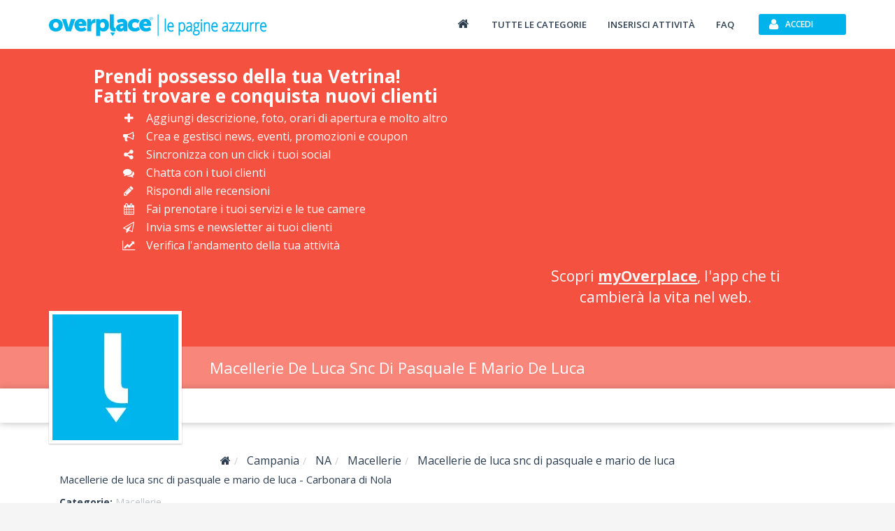

--- FILE ---
content_type: text/html; charset=utf-8
request_url: https://www.overplace.com/campania/na/carbonara-di-nola/macellerie/macellerie-de-luca-snc-di-pasquale-e-mario-de-luca.html
body_size: 9882
content:
<!DOCTYPE html><html lang="it"><head><title>Macellerie De Luca Snc Di Pasquale E Mario De Luca Macellerie Carbonara-di-nola 80030 by overplace</title><meta charset="utf-8"/><meta itemprop="name" content="Overplace"/><meta itemprop="url" content="https://www.overplace.com/"/><meta http-equiv="X-UA-Compatible" content="IE=edge"/><meta name="viewport" content="width=device-width, initial-scale=1"><meta name="description" content="Macellerie De Luca Snc Di Pasquale E Mario De Luca Carbonara-di-nola 80030 informazioni e contatti macellerie su overplace.com"/><meta name="keywords" content="Macellerie,MACELLERIE DE LUCA SNC DI PASQUALE E MARIO DE LUCA,Carbonara di Nola,Napoli,Campania"/><meta name="robots" content="index,follow"/><meta name="mobile-web-app-capable" content="yes"/><meta name="apple-mobile-web-app-capable" content="yes"><meta property="fb:app_id" content="115230588545323"/><meta property="og:type" content="business.business"/><meta property="og:url" content="https://www.overplace.com/campania/na"/><meta property="og:title" content="Macellerie De Luca Snc Di Pasquale E Mario De Luca Macellerie Carbonara-di-nola 80030 by overplace"/><meta property="og:image" content="http://www.overplace.com/files/scheda/img_no_scheda.png"/><meta property="og:description" content="Macellerie De Luca Snc Di Pasquale E Mario De Luca Carbonara-di-nola 80030 informazioni e contatti macellerie su overplace.com"/><meta property="business:contact_data:street_address" content="Corso V.EMANUELE, 109"/><meta property="business:contact_data:locality" content="Carbonara di Nola"/><meta property="business:contact_data:postal_code" content="80030"/><meta property="business:contact_data:region" content="Campania"/><meta property="business:contact_data:country_name" content="Italia"/><meta property="place:location:latitude" content="40.876202"/><meta property="place:location:longitude" content="14.577480"/><link href="//www.overplace.com/templates/restyling/site_new/css/bootstrap/3.2.0/css/A.bootstrap.min.css.pagespeed.cf.Sy5_F7fDIn.css" rel="stylesheet"/><link href="//www.overplace.com/templates/restyling/site_new/css/scheda_fake.min.css" rel="stylesheet"/> <link href="//www.overplace.com/templates/restyling/site_new/css/font-awesome/4.6.3/css/A.font-awesome.min.css.pagespeed.cf.vwiUpsrjcv.css" rel="stylesheet"/><link href="https://fonts.googleapis.com/css2?family=Open+Sans:wght@300;400;600;700;800&display=swap" defer rel="stylesheet" media="print" onload="this.media='all'" rel="stylesheet"><link href="//www.overplace.com/templates/restyling/site_new/css/bootstrap/A.bootstrap.custom.min.css.pagespeed.cf.EK8TUvYdW1.css" rel="stylesheet"/><link href="//www.overplace.com/templates/restyling/site_new/css/misc/nekoAnim.min.css" defer rel="stylesheet" media="print" onload="this.media='all'"/><link href="//www.overplace.com/templates/restyling/site_new/css/misc/A.jquery-eu-cookie-law-popup.min.css.pagespeed.cf.kdorJc5xWr.css" defer rel="stylesheet" media="print" onload="this.media='all'" rel="stylesheet"/><link href="//www.overplace.com/templates/restyling/site_new/css/A.common.min.css.pagespeed.cf.EanbkQxhsT.css" rel="stylesheet"/><link href="//www.overplace.com/templates/restyling/site_new/css/responsive.min.css" rel="stylesheet" media="print" onload="this.media='all'"/><link href="//www.overplace.com/templates/restyling/site_new/css/fancybox/jquery.fancybox.min.css" rel="stylesheet" defer media="print" onload="this.media='all'"><link href="//www.overplace.com/templates/restyling/site_new/css/scheda/A.scheda_fake.min.css.pagespeed.cf.E5RgkAFrGz.css" rel="stylesheet" defer media="print" onload="this.media='all'"><link href="//www.overplace.com/templates/restyling/site_new/css/misc/A.owl.carousel.min.css.pagespeed.cf.Aa9UM0lSJS.css" rel="stylesheet" defer media="print" onload="this.media='all'"><link href="//www.overplace.com/templates/restyling/site_new/css/scheda/scheda_menu.min.css?v=1.9" rel="stylesheet" defer media="print" onload="this.media='all'"><link rel="apple-touch-icon-precomposed" sizes="144x144" href="https://overplace.com/templates/restyling/site_new/images/ico/favicon_144.png"/><link rel="apple-touch-icon-precomposed" sizes="114x114" href="https://overplace.com/templates/restyling/site_new/images/ico/favicon_114.png"/><link rel="apple-touch-icon-precomposed" sizes="72x72" href="https://overplace.com/templates/restyling/site_new/images/ico/favicon_72.png"/><link rel="apple-touch-icon-precomposed" sizes="57x57" href="https://overplace.com/templates/restyling/site_new/images/ico/favicon_57.png"/><link rel="shortcut icon" href="https://overplace.com/favicon.ico"/><link rel="canonical" href="https://www.overplace.com/campania/na"/><script type="application/ld+json">{"additionalType":["https://www.wikidata.org/wiki/Q329737https://www.wikidata.org/wiki/Q213441"],"name":"MACELLERIE DE LUCA SNC DI PASQUALE E MARIO DE LUCA","description":"MACELLERIE DE LUCA SNC DI PASQUALE E MARIO DE LUCA \u00c3\u00a8 un&apos; azienda che si trova in Campania, in provincia di Napoli all&apos;indirizzo Corso V.EMANUELE, 109 (80030) - comune di Carbonara di Nola.","url":["https://www.overplace.com/macellerie-de-luca-snc-di-pasquale-e-mario-de-luca"],"logo":"../templates/restyling/site_new/images/scheda/img_no_scheda.png","telephone":"+39818253285","contactPoint":{"telephone":"+39818253285","contactType":"reservations","@type":"contactPoint"},"address":{"streetAddress":"Corso V.EMANUELE, 109","addressLocality":"Carbonara di Nola","addressRegion":"Napoli","postalCode":"80030","addressCountry":"Italia","@context":"http://schema.org","@type":"PostalAddress"},"geo":{"latitude":"40.876202","longitude":"14.577480","@context":"http://schema.org","@type":"GeoCoordinates"},"currenciesAccepted":"EUR","photo":[{"url":"../templates/restyling/site_new/images/scheda/img_no_scheda.png","name":"MACELLERIE DE LUCA SNC DI PASQUALE E MARIO DE LUCA Macellerie","@type":"ImageObject"}],"@context":"https://schema.org","@type":"ConvenienceStore"}</script><script type="application/ld+json"></script><script>var siteDomain='overplace.com';</script><script>!function(f,b,e,v,n,t,s){if(f.fbq)return;n=f.fbq=function(){n.callMethod?n.callMethod.apply(n,arguments):n.queue.push(arguments)};if(!f._fbq)f._fbq=n;n.push=n;n.loaded=!0;n.version='2.0';n.queue=[];t=b.createElement(e);t.async=!0;t.src=v;s=b.getElementsByTagName(e)[0];s.parentNode.insertBefore(t,s)}(window,document,'script','https://connect.facebook.net/en_US/fbevents.js');fbq('init','636197567209559');fbq('track','PageView');</script><noscript><img height="1" width="1" style="display:none" src="https://www.facebook.com/tr?id=636197567209559&ev=PageView&noscript=1"/></noscript></head><body><script type="text/javascript">if(typeof ie8!="undefined"&&ie8)window.location.href('https://www.overplace.com/browser-non-supportato');</script> <div id="wrap"> <header> <nav class="navbar navbar-fixed-top" role="navigation"><div class="container"> <div class="navbar-header"> <button type="button" class="navbar-toggle" data-toggle="collapse" data-target=".navbar-ex1-collapse" aria-label="Collapse"> <span class="sr-only">Toggle navigation</span> <span class="icon-bar"></span> <span class="icon-bar"></span> <span class="icon-bar"></span> </button> <a class="navbar-brand" href="//www.overplace.com/" title="Overplace - Ristoranti, Hotel, negozi e aziende nella tua citt&agrave;"><img src="[data-uri]" alt="Logo Overplace - Ristoranti, Hotel, negozi e aziende nella tua citt&agrave;"></a> <span> <a href="//www.overplace.com/" title="Overplace - Ristoranti, Hotel, negozi e aziende nella tua citt&agrave;">Overplace - Ristoranti, Hotel, negozi e aziende nella tua citt&agrave;</a> </span> </div> <div class="collapse navbar-collapse navbar-ex1-collapse"> <ul class="nav navbar-nav navbar-right"><li><a href="//www.overplace.com/" title="Overplace - Tutto il meglio della tua citt&agrave;"><span class="fa fa-home fa-fw"></span></a></li><li><a href="//www.overplace.com/tutte-le-categorie/" title="Categorie su Overplace.com">Tutte le categorie</a></li><li><a href="//www.overplace.com/inserisci-attivita/" title="Inserisci la tua attivit&agrave; in Overplace.com">Inserisci attivit&agrave;</a></li><li><a href="//www.overplace.com/faq/" title="FAQ">FAQ</a></li><li class="dropdown nav-login"><button type="button" id="btn-login" class="btn btn-primary btn-header btn-icon icon-left navbar-btn dropdown-toggle" data-toggle="dropdown"><span class="fa fa-user"></span><span class="text-left">Accedi</span></button><ul id="box-login" class="dropdown-menu" role="menu"><div id="login-caret"><span class="caret"></span></div><li><form id="form-login" class="form-horizontal" role="form" accept-charset="UTF-8" action="https://overplace.com/my/login.php" method="post"><div class="alert"><h4 class="alert-heading"></h4><p></p></div><div class="form-group"><div class="input-group"><span class="input-group-addon"><span class="fa fa-user fa-fw"></span></span><input type="email" id="username" name="username" class="form-control" placeholder="Nome utente" required /></div></div><div class="form-group"><div class="input-group"><span class="input-group-addon"><span class="fa fa-key fa-fw"></span></span><input type="password" id="password" name="password" class="form-control" placeholder="Password" required /></div></div><input type="hidden" name="action" value="login"/><input type="hidden" name="return_type" value="json"/><div class="form-group"> <button id="sign-in" class="btn btn-green btn-block btn-icon icon-left" type="button" data-loading-text="Accesso in corso..."><span class="fa fa-unlock fa-lg"></span><span class="text-center">Accedi</span></button> </div><div class="form-group"><a class="btn btn-primary btn-md btn-orange btn-block btn-icon icon-left" rel="nofollow" href="https://www.overplace.com/lost_password/"><span class="fa fa-question fa-lg"></span><span class="text-center">Recupera Password</span></a></div></form> <div class="title_separator"><p>oppure</p></div><div class="form-group"><button type="button" class="btn btn-primary btn-md btn-blue btn-block btn-icon icon-left sign-in-facebook" data-loading-text="Accesso in corso..."><span class="fa fa-facebook-square fa-lg"></span><span class="text-center">Accedi con Facebook</span></button></div><div class="form-group"><button type="button" class="btn btn-primary btn-md btn-red btn-block btn-icon icon-left sign-in-google" data-loading-text="Accesso in corso..."><span class="fa fa-google-plus-square fa-lg"></span><span class="text-center">Accedi con Google</span></button></div></li></ul></li> </ul> </div> </div></nav><div id="login-modal" class="modal fade" tabindex="-1" role="dialog" aria-labelledby="myModalLabel" aria-hidden="true"><div class="modal-dialog"><div class="modal-content"><div class="modal-header"><button type="button" class="close" data-dismiss="modal" aria-hidden="true">&times;</button><h6 class="modal-title">Effettua l&apos;accesso</h6></div><div class="modal-body"><div class="box-modal-body"><form id="form-login-modal" role="form" accept-charset="UTF-8" action="https://www.overplace.com/my/login.php" method="post"><div class="alert"><h4 class="alert-heading"></h4><p></p></div><div class="form-group"><div class="input-group"> <span class="input-group-addon"><span class="fa fa-user fa-fw"></span></span><input type="text" name="username" id="username_login" class="form-control" placeholder="Nome utente"> </div></div><div class="form-group"><div class="input-group"> <span class="input-group-addon"><span class="fa fa-key fa-fw"></span></span> <input type="password" name="password" id="password_login" class="form-control" placeholder="Password"> </div></div><div class="form-group"><button id="sign-in-modal" class="btn btn-green btn-block" type="button" data-loading-text="Accesso in corso...">Accedi</button> </div> <input type="hidden" name="action" value="login"/> <input type="hidden" name="return_type" value="json"/> </form> <div class="title_separator"><p>oppure utilizza i tuoi social network</p></div><div class="form-group"><div class="checkbox-group checkbox_group_terms_and_conditions"><input type="checkbox" class="form-check-input" id="terms_and_conditions_login" name="terms_and_conditions" placeholder="terms_and_conditions" value="1"> &nbsp;<label class="form-check-label" for="terms_and_conditions"> Accetto e Dichiaro di aver letto le <a target="_blank" rel="nofollow noopener" href="https://www.overplace.com/condizioni/">condizioni d'uso</a></label></div></div><div class="form-group"><div class="checkbox-group checkbox_group_personal_data_conditions"><input type="checkbox" class="form-check-input" id="personal_data_conditions_login" name="personal_data_conditions" placeholder="personal_data_conditions" value="1"> &nbsp;<label class="form-check-label" for="personal_data_conditions"> Acconsento al trattamento dei miei dati personali per ricevere offerte e comunicazioni commerciali da parte di Overplace e i suoi Partner <a target="_blank" rel="nofollow noopener" href="https://www.overplace.com/privacy/">(Informativa Privacy)</a></label></div></div> <div class="login-social"><div class="form-group"><button type="button" class="btn btn-primary btn-md btn-blue btn-block btn-icon icon-left sign-in-facebook" data-loading-text="Accesso in corso..."><span class="fa fa-facebook-square fa-lg"></span><span class="text-center">Facebook</span></button></div><div class="form-group"><button type="button" class="btn btn-primary btn-md btn-red btn-block btn-icon icon-left sign-in-google" data-loading-text="Accesso in corso..."><span class="fa fa-google-plus-square fa-lg"></span><span class="text-center">Google</span></button></div></div> <div class="title_separator"><p>Non possiedi un account?</p></div> <button id="open-register-modal" class="btn btn-danger btn-block" type="button">Registrati subito</button> </div></div></div></div></div><div id="registration-modal" class="modal fade" tabindex="-1" role="dialog" aria-labelledby="myModalLabel" aria-hidden="true"><div class="modal-dialog"><div class="modal-content"><div class="modal-header"><button type="button" class="close" data-dismiss="modal" aria-hidden="true">&times;</button><h6 class="modal-title">Registrati su Overplace</h6></div><div class="modal-body"><div class="box-modal-body"><div class="register-social"><p class="text-center">Accedi utilizzando i tuoi social network preferiti</p><div class="form-group"><button type="button" id="register-facebook" class="btn btn-primary btn-md btn-blue btn-block btn-icon icon-left" data-loading-text="Registrazione..."><span class="fa fa-facebook-square fa-lg"></span><span class="text-center">Facebook</span></button></div><div class="form-group"><button type="button" id="register-google" class="btn btn-primary btn-md btn-red btn-block btn-icon icon-left" data-loading-text="Registrazione..."><span class="fa fa-google-plus-square fa-lg"></span><span class="text-center">Google</span></button></div></div><div class="title_separator"><p>oppure</p></div><div class="alert"><h4 class="alert-heading"></h4><p></p></div><form id="form-registration-modal" class="form-horizontal" role="form" accept-charset="UTF-8" action="https://www.overplace.com/accedi/" method="post"><div class="form-group"><div class="input-group"><span class="input-group-addon"><span class="fa fa-pencil fa-fw"></span></span><input type="text" name="nome" id="nome_registrazione" class="form-control" placeholder="Nome e cognome"></div></div><div class="form-group"><div class="input-group"><span class="input-group-addon"><span class="fa fa-user fa-fw"></span></span><input type="email" name="username" id="username_registrazione" class="form-control" placeholder="Indirizzo e-mail"></div></div><div class="form-group"><div class="input-group"><span class="input-group-addon"><span class="fa fa-key fa-fw"></span></span><input type="password" name="password" id="password_registrazione" class="form-control password" placeholder="Password"></div></div><div class="form-group"><div class="input-group"><span class="input-group-addon"><span class="fa fa-key fa-fw"></span></span><input type="password" name="confirm_password" id="confirm_password_registrazione" class="form-control" placeholder="Conferma password"></div></div><div class="form-group"><div class="checkbox-group checkbox_group_terms_and_conditions"><input type="checkbox" class="form-check-input" id="terms_and_conditions" name="terms_and_conditions" placeholder="terms_and_conditions" value="1"> &nbsp;<label class="form-check-label" for="terms_and_conditions"> Accetto e Dichiaro di aver letto le <a target="_blank" rel="nofollow noopener" href="https://www.overplace.com/condizioni/">condizioni d'uso</a></label></div></div><div class="form-group"><div class="checkbox-group checkbox_group_personal_data_conditions"><input type="checkbox" class="form-check-input" id="personal_data_conditions" name="personal_data_conditions" placeholder="personal_data_conditions" value="1"> &nbsp;<label class="form-check-label" for="personal_data_conditions"> Acconsento al trattamento dei miei dati personali per ricevere offerte e comunicazioni commerciali da parte di Overplace e i suoi Partner <a target="_blank" rel="nofollow noopener" href="https://www.overplace.com/privacy/">(Informativa Privacy)</a></label></div></div><input type="hidden" value="registrazione" name="action"><input type="hidden" name="return_type" value="json"/><button id="register-modal" class="btn btn-danger btn-block" type="button" data-loading-text="Registrazione in corso...">Registrati</button></form></div></div></div></div></div> </header><script src="https://pagead2.googlesyndication.com/pagead/js/adsbygoogle.js"></script><section><div id="box-header-image" class="container-fluid"><div class="row"><div class="col-xs-12"><div class="col-xs-12"><div class="row"><div class="hidden-xs col-sm-12 col-md-7 col-md-offset-0 col-lg-6 col-lg-offset-1"><h4>Prendi possesso della tua Vetrina!<br/>Fatti trovare e conquista nuovi clienti</h4><ul><li><span class="fa fa-plus fa-fw"></span> Aggiungi descrizione, foto, orari di apertura e molto altro</li><li><span class="fa fa-bullhorn fa-fw"></span> Crea e gestisci news, eventi, promozioni e coupon</li><li><span class="fa fa-share-alt fa-fw"></span> Sincronizza con un click i tuoi social</li><li><span class="fa fa-comments fa-fw"></span> Chatta con i tuoi clienti</li><li><span class="fa fa-pencil fa-fw"></span> Rispondi alle recensioni</li><li><span class="fa fa-calendar fa-fw"></span> Fai prenotare i tuoi servizi e le tue camere</li><li><span class="fa fa-paper-plane-o fa-fw"></span> Invia sms e newsletter ai tuoi clienti</li><li><span class="fa fa-line-chart fa-fw"></span> Verifica l&apos;andamento della tua attivit&agrave;</li></ul></div><div class="hidden-xs hidden-sm col-md-5 col-lg-4"><ins class="adsbygoogle" style="display:block" data-ad-client="ca-pub-2177458344643175" data-ad-slot="6514569512" data-ad-format="auto" data-full-width-responsive="true"></ins><script>(adsbygoogle=window.adsbygoogle||[]).push({});</script> <p class="text-center">Scopri <a href="https://myapp.overplace.com" target="_blank" title="App myOverplace"><strong>myOverplace</strong></a>, l&apos;app che ti cambier&agrave; la vita nel web.</p></div></div></div></div><div class="col-xs-12"><div id="header-title"><div class="container"><div class="row"><div class="col-sm-12"><h1>Macellerie De Luca Snc Di Pasquale E Mario De Luca</h1></div></div></div></div></div></div></div></section><section><div id="box-nav-vetrina" class="container-fluid"><div class="row"><div class="col-sm-12"><div class="row"><div class="container"><div class="row"><div id="nav-vetrina-title" class="col-xl-4 col-md-5 col-xs-12"><h4>Macellerie De Luca Snc Di Pasquale E Mario De Luca</h4><div id="nav-vetrina-icon" class="visible-xs"></div><div class="hidden-sm hidden-xs"><div class="rating"><span class="stars <!-- SCHEDA_STARS !-->"></span></div></div></div><div id="nav-vetrina-menu" class="col-xl-8 col-md-7 col-xs-12 hidden-xs"><ul class="list-inline"><li class="nav_more_menu hidden"><a href="#" title="Altri servizi" data-toggle="dropdown" type="button" id="dropdown_menu_scheda"><span class="fa fa-ellipsis-h"></span>Altro<span class="more-icon fa fa-chevron-down"></span></a><ul class="dropdown-menu dropdown-inverse" role="menu" aria-labelledby="dropdown_menu_scheda"></ul></li></ul></div></div></div></div></div></div><div class="row"><div class="container"><div class="row"><div id="box-header-title" class="img-rounded"><div class="border-img"><div class="inner-img"><img src="[data-uri]" alt="Macellerie de luca snc di pasquale e mario de luca macellerie"></div></div></div></div></div></div></div></section><main><div id="vetrina" class="container"><div class="row"><div class="col-xs-12"><ol class="breadcrumb" itemscope itemtype="http://schema.org/BreadcrumbList"><li itemprop="itemListElement" itemscope itemtype="http://schema.org/ListItem"><meta itemprop="position" content="1"/><a itemprop="item" itemscope itemtype="http://schema.org/Thing" id="//www.overplace.com/" href="//www.overplace.com/" title="Overplace"><meta itemprop="name" content="Overplace"/><span class="fa fa-home"></span></a></li><li itemprop="itemListElement" itemscope itemtype="http://schema.org/ListItem"> <meta itemprop="position" content="233"/> <a itemprop="item" itemscope itemtype="http://schema.org/Thing" itemid="https://www.overplace.com/campania" href="https://www.overplace.com/campania" title="Campania"><span itemprop="name">Campania</span></a></li><li itemprop="itemListElement" itemscope itemtype="http://schema.org/ListItem"> <meta itemprop="position" content="333"/> <a itemprop="item" itemscope itemtype="http://schema.org/Thing" itemid="https://www.overplace.com/campania/na" href="https://www.overplace.com/campania/na" title="NA"><span itemprop="name">NA</span></a></li><li itemprop="itemListElement" itemscope itemtype="http://schema.org/ListItem"> <meta itemprop="position" content="433"/> <a itemprop="item" itemscope itemtype="http://schema.org/Thing" itemid="https://www.overplace.com/campania/na/macellerie.html" href="https://www.overplace.com/campania/na/macellerie.html" title="Macellerie"><span itemprop="name">Macellerie</span></a></li><li itemprop="itemListElement" itemscope itemtype="http://schema.org/ListItem"> <meta itemprop="position" content="533"/> <a itemprop="item" itemscope itemtype="http://schema.org/Thing" itemid="https://www.overplace.com/campania/na" href="https://www.overplace.com/campania/na" title="Macellerie de luca snc di pasquale e mario de luca"><span itemprop="name">Macellerie de luca snc di pasquale e mario de luca</span></a></li></ol></div></div><div class="row"><div class="col-md-8"><section><div id="box-info" class="box-container"><div class="col-md-12"><h1 class="title-scheda">Macellerie de luca snc di pasquale e mario de luca - Carbonara di Nola </h1></div><div class="info col-xs-12"><div class="col-xs-12 col-sm-8"><div class="categorie hidden-xs"><p><strong>Categorie: </strong><a href="https://www.overplace.com/campania/na/macellerie.html">Macellerie</a></p></div><div class="indirizzo"><p><strong>Indirizzo : </strong><span><span>Corso V.EMANUELE, 109</span> - <span>80030</span> <span>Carbonara di Nola</span> Napoli - <span>Campania</span></span></p></div><div class="riferimenti"> <p class="hidden-xs"><strong>Tel. </strong><a href="tel:0818253285" onClick="_gaq.push(['_trackEvent', 'telefonata', 'telefono_fisso', 'DBU_1287827']);">0818253285</a></p> </div> <div class="riferimenti visible-xs text-center"> <a href="tel:0818253285" class="btn btn-green btn-icon icon-left" onClick="_gaq.push(['_trackEvent', 'telefonata', 'telefono_fisso_mobile_v', 'DBU_1287827']);"><span class="fa fa-phone"></span>0818253285</a> <a class="btn btn-primary" href="//www.overplace.com/inserisci-attivita/?tel=0818253285&title=Macellerie de luca snc di pasquale e mario de luca" title="Macellerie de luca snc di pasquale e mario de luca a Carbonara di Nola su Overplace.com">&Egrave; la tua attivit&agrave;?</a> </div></div><div class="hidden-xs col-sm-4 text-right"><div class="button-reclama-scheda"><a class="btn btn-primary btn-lg" href="//www.overplace.com/inserisci-attivita/?tel=0818253285&title=Macellerie de luca snc di pasquale e mario de luca" title="Macellerie de luca snc di pasquale e mario de luca a Carbonara di Nola su Overplace.com">&Egrave; la tua attivit&agrave;?</a></div></div></div></div></section><section><div id="box-descrizione" class="box-container"><div class="box-container-header"><span class="fa fa-pencil fa-fw"></span><p>Lo sapevi che</p><span class="fa fa-chevron-down fa-fw pull-right"></span></div><div class="box-container-content"><div class="col-xs-12" id="descrizione_scheda" data-readmore-open-link="<span class='fa fa-plus fa-lg'></span> Continua a leggere..." data-readmore-close-link="<span class='fa fa-minus fa-lg'></span> Chiudi"><p><strong>MACELLERIE DE LUCA SNC DI PASQUALE E MARIO DE LUCA</strong> è un&apos; azienda che si trova in Campania, in provincia di Napoli all&apos;indirizzo Corso V.EMANUELE, 109 (80030) - comune di <strong>Carbonara di Nola</strong>.<br/><br/></ul>Clicca per trovare altre aziende che forniscono servizi simili o affini a quelli offerti da questa attività in <strong>provincia di Napoli</strong></p></div></div></div></section><section><div id="box-similar" class="box-container"><div class="box-container-header"><span class="fa fa-map-signs fa-fw"></span><p>Nei dintorni</p><span class="fa fa-chevron-down fa-fw pull-right"></span></div><div class="box-container-content"><div class="col-xs-12"><div class="owl-carousel"><div class="item"><div class="row similar"><div class="col-xs-12"><img class="img-responsive center-block" src="//www.overplace.com/files/68719/lg_8172_20170523_275a851c2a424ba0a41f67c483066399.WebP" title="AMBROSIO FELICE"/></div><div class="col-xs-12 text-center"><div class="similar-info"><h4 class="similar-title">AMBROSIO FELICE</h4><p class="similar-category"><a href="https:////www.overplace.com/campania/napoli/macellerie">Macellerie</a></p><p class="similar-indirizzo">Via Europa, 58 - 80047 San Giuseppe Vesuviano (Napoli) - Campania</p></div><a href="//www.overplace.com/ambrosio-felice-a-san-giuseppe-vesuviano-1" class="btn btn-primary btn-block center-block">Vai alla vetrina</a></div></div></div><div class="item"><div class="row similar"><div class="col-xs-12"><img class="img-responsive center-block" src="//www.overplace.com/files/82778/lg_82778_20190304145021c3efd6a82058c1fb42260e4ac8db32bc.WebP" title="ANTICA MACELLERIA BUONAIUTO DI BUONAIUTO VINCENZO"/></div><div class="col-xs-12 text-center"><div class="similar-info"><h4 class="similar-title">ANTICA MACELLERIA BUONAIUTO DI BUONAIUTO VINCENZO</h4><p class="similar-category"><a href="https:////www.overplace.com/campania/salerno/macellerie">Macellerie</a></p><p class="similar-indirizzo">Via Fabbricatore 47/49 - 84087 Sarno (Salerno) - Campania</p></div><a href="//www.overplace.com/antica-macelleria-buonaiuto-di-buonaiuto-vincenzo-a-sarno-1" class="btn btn-primary btn-block center-block">Vai alla vetrina</a></div></div></div><div class="item"><div class="row similar"><div class="col-xs-12"><img class="img-responsive center-block" src="[data-uri]" title="D AMBROSIO SILVANA"/></div><div class="col-xs-12 text-center"><div class="similar-info"><h4 class="similar-title">D AMBROSIO SILVANA</h4><p class="similar-category"><a href="https:////www.overplace.com/campania/avellino/macellerie">Macellerie</a></p><p class="similar-indirizzo">Via CAV. FERRANTE, 37 - 83020 Marzano di Nola (Avellino) - Campania</p></div><a href="//www.overplace.com/d-ambrosio-silvana" class="btn btn-primary btn-block center-block">Vai alla vetrina</a></div></div></div><div class="item"><div class="row similar"><div class="col-xs-12"><img class="img-responsive center-block" src="[data-uri]" title="NUNZIATA ANTONIO"/></div><div class="col-xs-12 text-center"><div class="similar-info"><h4 class="similar-title">NUNZIATA ANTONIO</h4><p class="similar-category"><a href="https:////www.overplace.com/campania/napoli/macellerie">Macellerie</a></p><p class="similar-indirizzo">Viale ROMA, 14/A - 80040 San Gennaro Vesuviano (Napoli) - Campania</p></div><a href="//www.overplace.com/nunziata-antonio" class="btn btn-primary btn-block center-block">Vai alla vetrina</a></div></div></div></div></div></div></div></section></div><div class="col-md-4"><section><div class="box-container"><ins class="adsbygoogle" style="display:block" data-ad-client="ca-pub-2177458344643175" data-ad-slot="8387173949" data-ad-format="auto" data-full-width-responsive="true"></ins></div></section><script>(adsbygoogle=window.adsbygoogle||[]).push({});</script> <section><div id="box-meteo" class="box-container"><div class="box-container-header"><span class="fa fa-cloud fa-fw"></span><p>Meteo a Carbonara di Nola</p><span class="fa fa-chevron-down fa-fw pull-right"></span></div><div class="box-container-content"><div class="box-meteo-spinner"><span class="fa fa-refresh fa-spin"></span></div><div class="box-meteo-top"><h3>&deg;</h3><p><small>Prob. pioggia </small></p><canvas id="wheater_icon" data-skyicon-type="<!-- SCHEDA_METEO_ICON_1 !-->" data-skyicon-color="#95A5A6" width="90px" height="90px" title="<!-- SCHEDA_METEO_DESCRIZIONE_1 !-->"></canvas></div><div class="box-meteo-bottom"><div class="box-day"><canvas id="wheater_icon2" data-skyicon-type="<!-- SCHEDA_METEO_ICON_2 !-->" data-skyicon-color="#FFF" width="50px" height="50px" title="<!-- SCHEDA_METEO_DESCRIZIONE_2 !-->"></canvas><p><strong></strong><small>&deg; / &deg;</small></p></div><div class="box-day"><canvas id="wheater_icon3" data-skyicon-type="<!-- SCHEDA_METEO_ICON_3 !-->" data-skyicon-color="#FFF" width="50px" height="50px" title="<!-- SCHEDA_METEO_DESCRIZIONE_3 !-->"></canvas><p><strong></strong><small>&deg; / &deg;</small></p></div><div class="box-day"><canvas id="wheater_icon4" data-skyicon-type="<!-- SCHEDA_METEO_ICON_4 !-->" data-skyicon-color="#FFF" width="50px" height="50px" title="<!-- SCHEDA_METEO_DESCRIZIONE_4 !-->"></canvas><p><strong></strong><small>&deg; / &deg;</small></p></div></div></div></div></section></div></div><div class="row"><div id="nav-vetrina-menu-mobile" class="col-xs-12 visible-xs"><div class="owl-carousel"></div></div></div><div class="row"><div class="col-md-12"><section><div class="box-container"><ins class="adsbygoogle" style="display:block" data-ad-client="ca-pub-2177458344643175" data-ad-slot="3517990642" data-ad-format="auto" data-full-width-responsive="true"></ins></div></section><script>(adsbygoogle=window.adsbygoogle||[]).push({});</script> </div></div></div></main></div><footer id="footer" class="new-footer"><div class="container-fluid"><div class="row"><div class="col-md-12 footer-logo-container"><a class="footer_logo" href="//www.overplace.com/" title="Overplace - Ristoranti, Hotel, negozi e aziende nella tua città"></a></div><div class="col-md-3 col-sm-6"><h5>Categorie pi&ugrave; ricercate </h5><div class="categories-list-container"><a href='//overplace.com/azienda-locale.html' target='_blank'>Azienda locale</a>, <a href='//overplace.com/comune-e-servizi-comunali.html' target='_blank'>Comune e servizi comunali</a>, <a href='//overplace.com/ristoranti.html' target='_blank'>Ristoranti</a>, <a href='//overplace.com/banche-ed-istituti-di-credito-e-risparmio.html' target='_blank'>Banche ed istituti di credito e risparmio</a>, <a href='//overplace.com/bar-e-caffe.html' target='_blank'>Bar e caff&egrave;</a>, <a href='//overplace.com/alberghi.html' target='_blank'>Alberghi</a>, <a href='//overplace.com/farmacie.html' target='_blank'>Farmacie</a>, <a href='//overplace.com/geometri-studi.html' target='_blank'>Geometri - studi</a>, <a href='//overplace.com/avvocati-studi.html' target='_blank'>Avvocati - studi</a></div><a class="left-link" href="https:////www.overplace.com/tutte-le-categorie"><span class="visible-xs hidden-lg hidden-md hidden-sm">Altre categorie</span> <span class="hidden-xs">Tutte le categorie</span> </a></div><div class="col-md-3 col-sm-6"><h5>Localit&agrave; pi&ugrave; ricercate</h5><div class="localities-list-container"><a href='//overplace.com/lombardia/lo/abbadia-cerreto' target='_blank'>Abbadia-cerreto</a>, <a href='//overplace.com/veneto/pd/abano-terme' target='_blank'>Abano-terme</a>, <a href='//overplace.com/toscana/si/abbadia-san-salvatore' target='_blank'>Abbadia-san-salvatore</a>, <a href='//overplace.com/lombardia/lc/abbadia-lariana' target='_blank'>Abbadia-lariana</a>, <a href='//overplace.com/toscana/pt/abetone' target='_blank'>Abetone</a>, <a href='//overplace.com/lombardia/mi/abbiategrasso' target='_blank'>Abbiategrasso</a>, <a href='//overplace.com/campania/na/acerra' target='_blank'>Acerra</a>, <a href='//overplace.com/sardegna/or/abbasanta' target='_blank'>Abbasanta</a>, <a href='//overplace.com/lazio/rm/roma' target='_blank'>Roma</a>, <a href='//overplace.com/marche/an/ancona' target='_blank'>Ancona</a>, <a href='//overplace.com/piemonte/al/alessandria' target='_blank'>Alessandria</a>, <a href='//overplace.com/lombardia/mi/milano' target='_blank'>Milano</a>, <a href='//overplace.com/puglia/ba/acquaviva-delle-fonti' target='_blank'>Acquaviva-delle-fonti</a>, <a href='//overplace.com/lazio/vt/acquapendente' target='_blank'>Acquapendente</a>, <a href='//overplace.com/marche/pu/acqualagna' target='_blank'>Acqualagna</a>, <a href='//overplace.com/piemonte/al/acqui-terme' target='_blank'>Acqui-terme</a>, <a href='//overplace.com/emilia-romagna/bo/bologna' target='_blank'>Bologna</a>, <a href='//overplace.com/toscana/ar/arezzo' target='_blank'>Arezzo</a>, <a href='//overplace.com/lazio/rm/ardea' target='_blank'>Ardea</a></div><a class="left-link" href="https:////www.overplace.com/tutte-le-localita"><span class="visible-xs hidden-lg hidden-md hidden-sm">Altre Localit&agrave;</span> <span class="hidden-xs">Tutte le Localit&agrave;</span> </a></div><div class="col-md-2 col-sm-4 footer-network"><h5>Area Clienti </h5><ul class="list-unstyled list-unstyled-area-clienti"><li><a href="https:////www.overplace.com/inserisci-attivita/" target="_blank" rel="noopener" title="Inserisci attività ">Inserisci Attivit&agrave; </a></li><li><a href="https:////www.overplace.com/contatti/" target="_blank" rel="noopener" title="Contattaci">Contattaci</a></li><li><a href="https:////www.overplace.com/segnala-attivita/" target="_blank" rel="noopener" title="Segnala attività">Segnala</a></li></ul></div><div class="col-md-2 col-sm-4 col-xs-12 footer-network"><h5 class="overplace-network-label"><span class="visible-xs hidden-lg hidden-md hidden-sm">Overplace Network</span> <span class="hidden-xs">NETWORK</span></h5><ul class="list-unstyled"><li><a href="https://wifi.overplace.com" target="_blank" rel="noopener" title="Overplace Wifi"><span class="visible-xs hidden-lg hidden-md hidden-sm">Wi-fi</span> <span class="hidden-xs">Overplace Wifi</span> </a></li><li><a href="https://coupon.overplace.com/cerca/" target="_blank" rel="noopener" title="Coupon Overplace"><span class="visible-xs hidden-lg hidden-md hidden-sm">Coupon</span> <span class="hidden-xs">Coupon Overplace</span></a></li><li><a href="https://aziende.overplace.com/" target="_blank" rel="noopener" title="Aziende Overplace"><span class="visible-xs hidden-lg hidden-md hidden-sm">Aziende</span> <span class="hidden-xs">Aziende Overplace</span> </a></li><li><a href="https://www.oversync.it/" target="_blank" rel="noopener" title="Reseller Oversync ">Reseller Oversync </a></li></ul></div><div class="col-md-2 col-sm-4 footer-network"><h5 class="hidden-xs">INFORMAZIONI UTILI </h5><ul class="list-unstyled"><li><a href="https:////www.overplace.com/condizioni/" rel="noopener" target="_blank" title="Condizioni">Condizioni</a></li><li><a href="https:////www.overplace.com/privacy/" rel="noopener" target="_blank" title="Privacy">Privacy</a></li><li><a href="https:////www.overplace.com/cookies/" rel="noopener" target="_blank" title="Cookies">Cookies</a></li></ul><ul class="footer-social"><li><a href="https://www.facebook.com/overplace.it" rel="noopener" target="_blank" title="facebook"><span class="fa fa-facebook fa-fw"></span></a></li><li><a href="https://twitter.com/overplacecom" rel="noopener" target="_blank" title="twitter"><span class="fa fa-twitter fa-fw"></span></a></li><li><a href="https://www.instagram.com/overplacepagineazzurre" rel="noopener" target="_blank" title="instagram"><span class="fa fa-instagram fa-fw"></span></a></li></ul></div></div><div class="footer-bottom"><hr><p class="hidden-xs text-center">Overplace propone i migliori esercizi commerciali della tua citt&agrave; a distanza di un clic. Negozi, bar, alberghi, ristoranti, tante attivit&agrave; locali con foto, video, novit&agrave; e servizi online. Potrai leggere e lasciare recensioni, usufruire di offerte e sconti quotidiani, prenotare online o registrarti alla rete wifi. In piena libert&agrave;, dal tuo pc o dal tuo smartphone!</p><br/><p class="text-center"><span class="hidden-xs">P.IVA: IT03028820540</span> <span class="hidden-xs">|</span> <span class="rights-label">© 2011-2020 Overplace. Tutti i diritti riservati.</span></p></div></div></div></footer><script type="text/javascript">function deferJS(){var script=document.createElement('script');script.type='text/javascript';script.src='//www.overplace.com/templates/restyling/site_new/js/misc/deferred.min.js';if(script.readyState){script.onreadystatechange=function(){if(script.readyState=="loaded"||script.readyState=="complete"){script.onreadystatechange=null;init_async();}}}else{script.onload=function(){init_async();}}var s=document.getElementsByTagName('script')[0];s.parentNode.insertBefore(script,s);}function init_async(){var q=asyncJS();q.add('//www.overplace.com/templates/restyling/site_new/js/common.min.js');q.add('//www.overplace.com/templates/restyling/site_new/js/jquery/jquery.appear.min.js');q.add('//www.overplace.com/templates/restyling/site_new/js/jquery/validate/jquery.validate.min.js');q.add('//maxcdn.bootstrapcdn.com/bootstrap/3.2.0/js/bootstrap.min.js');q.add('//www.overplace.com/templates/restyling/site_new/js/misc/readmore.min.js');q.add('//www.overplace.com/templates/restyling/site_new/js/fancybox/jquery.fancybox.min.js');q.add('//www.overplace.com/templates/restyling/site_new/js/scheda/scheda_mappa.min.js');q.add('//www.overplace.com/templates/restyling/site_new/js/misc/owl.carousel.min.js');q.add('//www.overplace.com/templates/restyling/site_new/js/jquery/matchHeight/jquery.matchHeight.min.js');q.whenDone(function(){q.add('//www.overplace.com/templates/restyling/site_new/js/scheda_fake.min.js');q.add('//www.overplace.com/templates/restyling/site_new/js/scheda/player.min.js');q.add('//www.overplace.com/templates/restyling/site_new/js/oauth.min.js');q.then('https://apis.google.com/js/client.js?onload=ovpGoogleClientLoad&p=992099853744|AIzaSyBYps5pxE4jmI5plggBISEQzpOfE1w6elM');q.add('//www.overplace.com/templates/restyling/site_new/js/misc/google_analytics.min.js');});}if(window.addEventListener){window.addEventListener("load",deferJS,false);}else if(window.attachEvent){window.attachEvent("onload",deferJS);}else{window.onload=deferJS;}window.facebook_app_id="115230588545323";window.pusher_app_key="<!-- PUSHER_APP_KEY !-->";var ovp="eyJ1cmwiOiJcL1wvd3d3Lm92ZXJwbGFjZS5jb21cLyIsImlkX3NjaGVkYSI6IjEyODc4MjcifQ==";window.captcha=null;window.onloadCallback=function(){window.captcha=grecaptcha.render('g-recaptcha',{'sitekey':sitekey});};</script> <script src="//ajax.googleapis.com/ajax/libs/jquery/1.11.1/jquery.min.js" type="text/javascript"></script><script src="//www.overplace.com/templates/restyling/site_new/js/jquery/jquery-ui.custom.min.js.pagespeed.jm.5TT0RAjuHB.js" type="text/javascript"></script><script src="//www.overplace.com/templates/restyling/site_new/js/lazysizes/lozad.min.js.pagespeed.jm.X7SOqj2Ygn.js"></script><script>const observer=lozad();observer.observe();</script><script>(window.lastScript||function(){})();</script> <script id="cookieyes" type="text/javascript" src="https://cdn-cookieyes.com/client_data/399629424151e0c55c8354bf/script.js"></script> </body></html>

--- FILE ---
content_type: text/html; charset=utf-8
request_url: https://www.google.com/recaptcha/api2/aframe
body_size: 268
content:
<!DOCTYPE HTML><html><head><meta http-equiv="content-type" content="text/html; charset=UTF-8"></head><body><script nonce="R0GZBedpdZMiRpzzCLPUng">/** Anti-fraud and anti-abuse applications only. See google.com/recaptcha */ try{var clients={'sodar':'https://pagead2.googlesyndication.com/pagead/sodar?'};window.addEventListener("message",function(a){try{if(a.source===window.parent){var b=JSON.parse(a.data);var c=clients[b['id']];if(c){var d=document.createElement('img');d.src=c+b['params']+'&rc='+(localStorage.getItem("rc::a")?sessionStorage.getItem("rc::b"):"");window.document.body.appendChild(d);sessionStorage.setItem("rc::e",parseInt(sessionStorage.getItem("rc::e")||0)+1);localStorage.setItem("rc::h",'1769063454343');}}}catch(b){}});window.parent.postMessage("_grecaptcha_ready", "*");}catch(b){}</script></body></html>